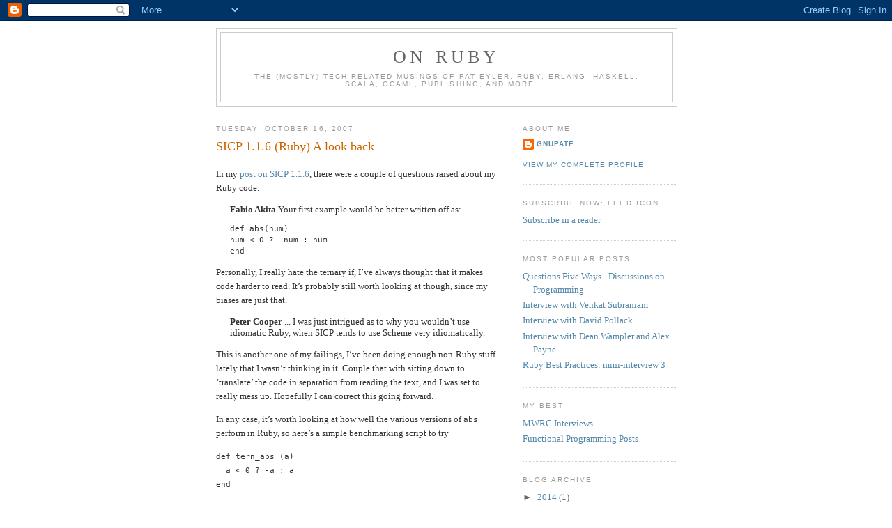

--- FILE ---
content_type: text/html; charset=UTF-8
request_url: https://on-ruby.blogspot.com/2007/10/sicp-116-ruby-look-back.html?showComment=1192698360000
body_size: 10536
content:
<!DOCTYPE html>
<html dir='ltr' xmlns='http://www.w3.org/1999/xhtml' xmlns:b='http://www.google.com/2005/gml/b' xmlns:data='http://www.google.com/2005/gml/data' xmlns:expr='http://www.google.com/2005/gml/expr'>
<head>
<link href='https://www.blogger.com/static/v1/widgets/2944754296-widget_css_bundle.css' rel='stylesheet' type='text/css'/>
<meta content='text/html; charset=UTF-8' http-equiv='Content-Type'/>
<meta content='blogger' name='generator'/>
<link href='https://on-ruby.blogspot.com/favicon.ico' rel='icon' type='image/x-icon'/>
<link href='http://on-ruby.blogspot.com/2007/10/sicp-116-ruby-look-back.html' rel='canonical'/>
<link rel="alternate" type="application/atom+xml" title="On Ruby - Atom" href="https://on-ruby.blogspot.com/feeds/posts/default" />
<link rel="alternate" type="application/rss+xml" title="On Ruby - RSS" href="https://on-ruby.blogspot.com/feeds/posts/default?alt=rss" />
<link rel="service.post" type="application/atom+xml" title="On Ruby - Atom" href="https://www.blogger.com/feeds/24599054/posts/default" />

<link rel="alternate" type="application/atom+xml" title="On Ruby - Atom" href="https://on-ruby.blogspot.com/feeds/1858010954873006755/comments/default" />
<!--Can't find substitution for tag [blog.ieCssRetrofitLinks]-->
<meta content='http://on-ruby.blogspot.com/2007/10/sicp-116-ruby-look-back.html' property='og:url'/>
<meta content='SICP 1.1.6 (Ruby) A look back' property='og:title'/>
<meta content='In my post on SICP 1.1.6 , there were a couple of questions raised about my Ruby code.     Fabio Akita  Your first example would be better w...' property='og:description'/>
<title>On Ruby: SICP 1.1.6 (Ruby) A look back</title>
<style id='page-skin-1' type='text/css'><!--
/*
-----------------------------------------------
Blogger Template Style
Name:     Minima
Date:     26 Feb 2004
Updated by: Blogger Team
----------------------------------------------- */
/* Use this with templates/template-twocol.html */
body {
background:#ffffff;
margin:0;
color:#333333;
font:x-small Georgia Serif;
font-size/* */:/**/small;
font-size: /**/small;
text-align: center;
}
a:link {
color:#5588aa;
text-decoration:none;
}
a:visited {
color:#999999;
text-decoration:none;
}
a:hover {
color:#cc6600;
text-decoration:underline;
}
a img {
border-width:0;
}
/* Header
-----------------------------------------------
*/
#header-wrapper {
width:660px;
margin:0 auto 10px;
border:1px solid #cccccc;
}
#header-inner {
background-position: center;
margin-left: auto;
margin-right: auto;
}
#header {
margin: 5px;
border: 1px solid #cccccc;
text-align: center;
color:#666666;
}
#header h1 {
margin:5px 5px 0;
padding:15px 20px .25em;
line-height:1.2em;
text-transform:uppercase;
letter-spacing:.2em;
font: normal normal 200% Georgia, Serif;
}
#header a {
color:#666666;
text-decoration:none;
}
#header a:hover {
color:#666666;
}
#header .description {
margin:0 5px 5px;
padding:0 20px 15px;
max-width:700px;
text-transform:uppercase;
letter-spacing:.2em;
line-height: 1.4em;
font: normal normal 78% 'Trebuchet MS', Trebuchet, Arial, Verdana, Sans-serif;
color: #999999;
}
#header img {
margin-left: auto;
margin-right: auto;
}
/* Outer-Wrapper
----------------------------------------------- */
#outer-wrapper {
width: 660px;
margin:0 auto;
padding:10px;
text-align:left;
font: normal normal 100% Georgia, Serif;
}
#main-wrapper {
width: 410px;
float: left;
word-wrap: break-word; /* fix for long text breaking sidebar float in IE */
overflow: hidden;     /* fix for long non-text content breaking IE sidebar float */
}
#sidebar-wrapper {
width: 220px;
float: right;
word-wrap: break-word; /* fix for long text breaking sidebar float in IE */
overflow: hidden;      /* fix for long non-text content breaking IE sidebar float */
}
/* Headings
----------------------------------------------- */
h2 {
margin:1.5em 0 .75em;
font:normal normal 78% 'Trebuchet MS',Trebuchet,Arial,Verdana,Sans-serif;
line-height: 1.4em;
text-transform:uppercase;
letter-spacing:.2em;
color:#999999;
}
/* Posts
-----------------------------------------------
*/
h2.date-header {
margin:1.5em 0 .5em;
}
.post {
margin:.5em 0 1.5em;
border-bottom:1px dotted #cccccc;
padding-bottom:1.5em;
}
.post h3 {
margin:.25em 0 0;
padding:0 0 4px;
font-size:140%;
font-weight:normal;
line-height:1.4em;
color:#cc6600;
}
.post h3 a, .post h3 a:visited, .post h3 strong {
display:block;
text-decoration:none;
color:#cc6600;
font-weight:normal;
}
.post h3 strong, .post h3 a:hover {
color:#333333;
}
.post-body {
margin:0 0 .75em;
line-height:1.6em;
}
.post-body blockquote {
line-height:1.3em;
}
.post-footer {
margin: .75em 0;
color:#999999;
text-transform:uppercase;
letter-spacing:.1em;
font: normal normal 78% 'Trebuchet MS', Trebuchet, Arial, Verdana, Sans-serif;
line-height: 1.4em;
}
.comment-link {
margin-left:.6em;
}
.post img, table.tr-caption-container {
padding:4px;
border:1px solid #cccccc;
}
.tr-caption-container img {
border: none;
padding: 0;
}
.post blockquote {
margin:1em 20px;
}
.post blockquote p {
margin:.75em 0;
}
/* Comments
----------------------------------------------- */
#comments h4 {
margin:1em 0;
font-weight: bold;
line-height: 1.4em;
text-transform:uppercase;
letter-spacing:.2em;
color: #999999;
}
#comments-block {
margin:1em 0 1.5em;
line-height:1.6em;
}
#comments-block .comment-author {
margin:.5em 0;
}
#comments-block .comment-body {
margin:.25em 0 0;
}
#comments-block .comment-footer {
margin:-.25em 0 2em;
line-height: 1.4em;
text-transform:uppercase;
letter-spacing:.1em;
}
#comments-block .comment-body p {
margin:0 0 .75em;
}
.deleted-comment {
font-style:italic;
color:gray;
}
#blog-pager-newer-link {
float: left;
}
#blog-pager-older-link {
float: right;
}
#blog-pager {
text-align: center;
}
.feed-links {
clear: both;
line-height: 2.5em;
}
/* Sidebar Content
----------------------------------------------- */
.sidebar {
color: #666666;
line-height: 1.5em;
}
.sidebar ul {
list-style:none;
margin:0 0 0;
padding:0 0 0;
}
.sidebar li {
margin:0;
padding-top:0;
padding-right:0;
padding-bottom:.25em;
padding-left:15px;
text-indent:-15px;
line-height:1.5em;
}
.sidebar .widget, .main .widget {
border-bottom:1px dotted #cccccc;
margin:0 0 1.5em;
padding:0 0 1.5em;
}
.main .Blog {
border-bottom-width: 0;
}
/* Profile
----------------------------------------------- */
.profile-img {
float: left;
margin-top: 0;
margin-right: 5px;
margin-bottom: 5px;
margin-left: 0;
padding: 4px;
border: 1px solid #cccccc;
}
.profile-data {
margin:0;
text-transform:uppercase;
letter-spacing:.1em;
font: normal normal 78% 'Trebuchet MS', Trebuchet, Arial, Verdana, Sans-serif;
color: #999999;
font-weight: bold;
line-height: 1.6em;
}
.profile-datablock {
margin:.5em 0 .5em;
}
.profile-textblock {
margin: 0.5em 0;
line-height: 1.6em;
}
.profile-link {
font: normal normal 78% 'Trebuchet MS', Trebuchet, Arial, Verdana, Sans-serif;
text-transform: uppercase;
letter-spacing: .1em;
}
/* Footer
----------------------------------------------- */
#footer {
width:660px;
clear:both;
margin:0 auto;
padding-top:15px;
line-height: 1.6em;
text-transform:uppercase;
letter-spacing:.1em;
text-align: center;
}

--></style>
<meta content='sE3x7/u50wfZl9lz3ErWWwkBQRta/IDQLqNpXSSjt6g=' name='verify-v1'/>
<link href='https://www.blogger.com/dyn-css/authorization.css?targetBlogID=24599054&amp;zx=6cf8f030-a791-4e3f-beb1-ecd166b97e0f' media='none' onload='if(media!=&#39;all&#39;)media=&#39;all&#39;' rel='stylesheet'/><noscript><link href='https://www.blogger.com/dyn-css/authorization.css?targetBlogID=24599054&amp;zx=6cf8f030-a791-4e3f-beb1-ecd166b97e0f' rel='stylesheet'/></noscript>
<meta name='google-adsense-platform-account' content='ca-host-pub-1556223355139109'/>
<meta name='google-adsense-platform-domain' content='blogspot.com'/>

</head>
<body>
<div class='navbar section' id='navbar'><div class='widget Navbar' data-version='1' id='Navbar1'><script type="text/javascript">
    function setAttributeOnload(object, attribute, val) {
      if(window.addEventListener) {
        window.addEventListener('load',
          function(){ object[attribute] = val; }, false);
      } else {
        window.attachEvent('onload', function(){ object[attribute] = val; });
      }
    }
  </script>
<div id="navbar-iframe-container"></div>
<script type="text/javascript" src="https://apis.google.com/js/platform.js"></script>
<script type="text/javascript">
      gapi.load("gapi.iframes:gapi.iframes.style.bubble", function() {
        if (gapi.iframes && gapi.iframes.getContext) {
          gapi.iframes.getContext().openChild({
              url: 'https://www.blogger.com/navbar/24599054?po\x3d1858010954873006755\x26origin\x3dhttps://on-ruby.blogspot.com',
              where: document.getElementById("navbar-iframe-container"),
              id: "navbar-iframe"
          });
        }
      });
    </script><script type="text/javascript">
(function() {
var script = document.createElement('script');
script.type = 'text/javascript';
script.src = '//pagead2.googlesyndication.com/pagead/js/google_top_exp.js';
var head = document.getElementsByTagName('head')[0];
if (head) {
head.appendChild(script);
}})();
</script>
</div></div>
<div id='outer-wrapper'><div id='wrap2'>
<!-- skip links for text browsers -->
<span id='skiplinks' style='display:none;'>
<a href='#main'>skip to main </a> |
      <a href='#sidebar'>skip to sidebar</a>
</span>
<div id='header-wrapper'>
<div class='header section' id='header'><div class='widget Header' data-version='1' id='Header1'>
<div id='header-inner'>
<div class='titlewrapper'>
<h1 class='title'>
<a href='https://on-ruby.blogspot.com/'>
On Ruby
</a>
</h1>
</div>
<div class='descriptionwrapper'>
<p class='description'><span>The (mostly) tech related musings of Pat Eyler.  Ruby, Erlang, Haskell, Scala, Ocaml, Publishing, and more ...</span></p>
</div>
</div>
</div></div>
</div>
<div id='content-wrapper'>
<div id='crosscol-wrapper' style='text-align:center'>
<div class='crosscol no-items section' id='crosscol'></div>
</div>
<div id='main-wrapper'>
<div class='main section' id='main'><div class='widget Blog' data-version='1' id='Blog1'>
<div class='blog-posts hfeed'>

          <div class="date-outer">
        
<h2 class='date-header'><span>Tuesday, October 16, 2007</span></h2>

          <div class="date-posts">
        
<div class='post-outer'>
<div class='post hentry'>
<a name='1858010954873006755'></a>
<h3 class='post-title entry-title'>
<a href='https://on-ruby.blogspot.com/2007/10/sicp-116-ruby-look-back.html'>SICP 1.1.6 (Ruby) A look back</a>
</h3>
<div class='post-header-line-1'></div>
<div class='post-body entry-content'>
<p>In my <a href="http://on-ruby.blogspot.com/2007/10/reading-sicp-116.html">post on <span class="caps">SICP 1.1.6</span></a>, there were a couple of questions raised about my Ruby code.</p>

<blockquote>
 <p><strong>Fabio Akita</strong> Your first example would be better written off as:</p>
<pre><code>def abs(num)
num &lt; 0 ? -num : num
end</code></pre>
</blockquote>

<p>Personally, I really hate the ternary if, I&#8217;ve always thought that it makes code harder to read.  It&#8217;s probably still worth looking at though, since my biases are just that.</p>

<blockquote>
 <p><strong>Peter Cooper</strong>  ... I was just intrigued as to why you wouldn&#8217;t use idiomatic Ruby, when <span class="caps">SICP</span> tends to use Scheme very idiomatically.</p>
</blockquote>

<p>This is another one of my failings, I&#8217;ve been doing enough non-Ruby stuff lately that I wasn&#8217;t thinking in it.  Couple that with sitting down to &#8216;translate&#8217; the code in separation from reading the text, and I was set to really mess up.  Hopefully I can correct this going forward.</p>

<p>In any case, it&#8217;s worth looking at how well the various versions of <tt>abs</tt> perform in Ruby, so here&#8217;s a simple benchmarking script to try </p>

<pre><code>def tern_abs (a)
  a &lt; 0 ? -a : a
end

def explicit_abs (a)
  if a &lt; 0
    a = -a
  end
  a
end

def implied_abs (a)
  if a &lt; 0
    -a
  else
    a
  end
end

require 'benchmark'

n = 1_000_000

Benchmark.bm(15) do |x|
  x.report("ternary:")  { n.times do ;tern_abs(-5);tern_abs(5); end }
  x.report("explicit:") { n.times do ;explicit_abs(-5);explicit_abs(5); end }
  x.report("implied:")  { n.times do ;implied_abs(-5);implied_abs(5); end }
  x.report("system:")   { n.times do ;-5.abs;5.abs; end }
end</code></pre>

<p>And here are the results of running it:</p>

<pre><code>ruby benchmarking_abs.rb 
                     user     system      total        real
ternary:         0.550000   0.000000   0.550000 (  0.558707)
explicit:        0.330000   0.000000   0.330000 (  0.324859)
implied:         0.320000   0.000000   0.320000 (  0.322541)
system:          0.240000   0.000000   0.240000 (  0.241916)
</code></pre>

<p>It turns out that (at least in this case) the ternary form is the least performant.  It&#8217;s probably no surprise that the built in version is the fastest.  From now on, I&#8217;ll stick to using the built in <tt>abs</tt>.</p>

<p>Just for grins, here&#8217;s the result of the benchmark when I run it on JRuby:</p>

<pre><code>$ jruby -v
ruby 1.8.5 (2007-08-23 rev 4201) [i386-jruby1.0.1]
$ jruby benchmarking_abs.rb
                    user     system      total        real
ternary:         1.768000   0.000000   1.768000 (  1.767000)
explicit:        1.734000   0.000000   1.734000 (  1.734000)
implied:         1.729000   0.000000   1.729000 (  1.730000)
system:          0.716000   0.000000   0.716000 (  0.716000)
</code></pre>

<p>It looks like the system is an even better deal compared to the &#8216;roll your own&#8217; versions, though there appears to be less of a difference between them.  (Any JRubyists out there care to venture a guess as to why that might be?)</p>
<div style='clear: both;'></div>
</div>
<div class='post-footer'>
<div class='post-footer-line post-footer-line-1'><span class='post-author vcard'>
Posted by
<span class='fn'>gnupate</span>
</span>
<span class='post-comment-link'>
</span>
<span class='post-icons'>
<span class='item-action'>
<a href='https://www.blogger.com/email-post/24599054/1858010954873006755' title='Email Post'>
<img alt="" class="icon-action" height="13" src="//www.blogger.com/img/icon18_email.gif" width="18">
</a>
</span>
<span class='item-control blog-admin pid-1529737238'>
<a href='https://www.blogger.com/post-edit.g?blogID=24599054&postID=1858010954873006755&from=pencil' title='Edit Post'>
<img alt='' class='icon-action' height='18' src='https://resources.blogblog.com/img/icon18_edit_allbkg.gif' width='18'/>
</a>
</span>
</span>
</div>
<div class='post-footer-line post-footer-line-2'><span class='post-labels'>
Labels:
<a href='https://on-ruby.blogspot.com/search/label/JRuby' rel='tag'>JRuby</a>,
<a href='https://on-ruby.blogspot.com/search/label/Ruby' rel='tag'>Ruby</a>,
<a href='https://on-ruby.blogspot.com/search/label/SICP' rel='tag'>SICP</a>
</span>
</div>
<div class='post-footer-line post-footer-line-3'></div>
</div>
</div>
<div class='comments' id='comments'>
<a name='comments'></a>
<h4>3 comments:</h4>
<div id='Blog1_comments-block-wrapper'>
<dl class='avatar-comment-indent' id='comments-block'>
<dt class='comment-author ' id='c3918140780585750564'>
<a name='c3918140780585750564'></a>
<div class="avatar-image-container avatar-stock"><span dir="ltr"><a href="https://www.blogger.com/profile/00221067948609775906" target="" rel="nofollow" onclick="" class="avatar-hovercard" id="av-3918140780585750564-00221067948609775906"><img src="//www.blogger.com/img/blogger_logo_round_35.png" width="35" height="35" alt="" title="Unknown">

</a></span></div>
<a href='https://www.blogger.com/profile/00221067948609775906' rel='nofollow'>Unknown</a>
said...
</dt>
<dd class='comment-body' id='Blog1_cmt-3918140780585750564'>
<p>
Ternary is more terse, but less readable. In actually implementing the method (not using the functionality inline), i'd always use the implicit form. If you're going to the trouble to define a method, it should be immediately clear. Saving a couple lines doesn't matter.<BR/><BR/>When writing the functionality inline as part of a larger method, I'd consider using the ternary expression, but still shy away from it. There's few places that have good reason to use it, if any.
</p>
</dd>
<dd class='comment-footer'>
<span class='comment-timestamp'>
<a href='https://on-ruby.blogspot.com/2007/10/sicp-116-ruby-look-back.html?showComment=1192605960000#c3918140780585750564' title='comment permalink'>
10/17/07, 12:26&#8239;AM
</a>
<span class='item-control blog-admin pid-280578524'>
<a class='comment-delete' href='https://www.blogger.com/comment/delete/24599054/3918140780585750564' title='Delete Comment'>
<img src='https://resources.blogblog.com/img/icon_delete13.gif'/>
</a>
</span>
</span>
</dd>
<dt class='comment-author ' id='c952481260380131306'>
<a name='c952481260380131306'></a>
<div class="avatar-image-container avatar-stock"><span dir="ltr"><a href="https://www.blogger.com/profile/08213057295472610013" target="" rel="nofollow" onclick="" class="avatar-hovercard" id="av-952481260380131306-08213057295472610013"><img src="//www.blogger.com/img/blogger_logo_round_35.png" width="35" height="35" alt="" title="Ryan Davis">

</a></span></div>
<a href='https://www.blogger.com/profile/08213057295472610013' rel='nofollow'>Ryan Davis</a>
said...
</dt>
<dd class='comment-body' id='Blog1_cmt-952481260380131306'>
<p>
I don't think you're using a big enough N. Switching to 10m shows (on my system):<BR/><BR/>ternary:        10.790000<BR/>explicit:       11.670000<BR/>implied:        10.940000<BR/>system:          3.740000<BR/><BR/>From an AST perspective, there is ZERO difference between ternary and implied. If there is any runtime difference, I don't see how.<BR/><BR/>I'm using:<BR/><BR/>ruby 1.8.6 (2007-07-14 patchlevel 5000) [i686-darwin8.10.1]
</p>
</dd>
<dd class='comment-footer'>
<span class='comment-timestamp'>
<a href='https://on-ruby.blogspot.com/2007/10/sicp-116-ruby-look-back.html?showComment=1192698360000#c952481260380131306' title='comment permalink'>
10/18/07, 2:06&#8239;AM
</a>
<span class='item-control blog-admin pid-1548470900'>
<a class='comment-delete' href='https://www.blogger.com/comment/delete/24599054/952481260380131306' title='Delete Comment'>
<img src='https://resources.blogblog.com/img/icon_delete13.gif'/>
</a>
</span>
</span>
</dd>
<dt class='comment-author ' id='c5479534790839241887'>
<a name='c5479534790839241887'></a>
<div class="avatar-image-container avatar-stock"><span dir="ltr"><img src="//resources.blogblog.com/img/blank.gif" width="35" height="35" alt="" title="Anonymous">

</span></div>
Anonymous
said...
</dt>
<dd class='comment-body' id='Blog1_cmt-5479534790839241887'>
<p>
On the standard Ruby that comes with Leopard, I get:<BR/><BR/>ternary:         2.340000<BR/>explicit:        2.470000<BR/>implied:         2.340000<BR/>system:          0.290000<BR/><BR/>(similar results on multiple runs). Ternary and implied run in the same time on each run. I'm happy about this as I was beginning to worry that ternary operations were somehow inefficient in Ruby :)<BR/><BR/>On JRuby 1.1b1 I get:<BR/><BR/>ternary:         0.839000<BR/>explicit:        0.840000<BR/>implied:         0.840000<BR/>system:          0.377000<BR/><BR/>which blows my mind, but even at 10m N I get almost identical results for ternary / explicit / implied. Interesting!
</p>
</dd>
<dd class='comment-footer'>
<span class='comment-timestamp'>
<a href='https://on-ruby.blogspot.com/2007/10/sicp-116-ruby-look-back.html?showComment=1195047900000#c5479534790839241887' title='comment permalink'>
11/14/07, 6:45&#8239;AM
</a>
<span class='item-control blog-admin pid-312552688'>
<a class='comment-delete' href='https://www.blogger.com/comment/delete/24599054/5479534790839241887' title='Delete Comment'>
<img src='https://resources.blogblog.com/img/icon_delete13.gif'/>
</a>
</span>
</span>
</dd>
</dl>
</div>
<p class='comment-footer'>
<a href='https://www.blogger.com/comment/fullpage/post/24599054/1858010954873006755' onclick=''>Post a Comment</a>
</p>
</div>
</div>

        </div></div>
      
</div>
<div class='blog-pager' id='blog-pager'>
<span id='blog-pager-newer-link'>
<a class='blog-pager-newer-link' href='https://on-ruby.blogspot.com/2007/10/sicp-116-ruby-look-back-at-look-back.html' id='Blog1_blog-pager-newer-link' title='Newer Post'>Newer Post</a>
</span>
<span id='blog-pager-older-link'>
<a class='blog-pager-older-link' href='https://on-ruby.blogspot.com/2007/10/sicp-117-factor.html' id='Blog1_blog-pager-older-link' title='Older Post'>Older Post</a>
</span>
<a class='home-link' href='https://on-ruby.blogspot.com/'>Home</a>
</div>
<div class='clear'></div>
<div class='post-feeds'>
<div class='feed-links'>
Subscribe to:
<a class='feed-link' href='https://on-ruby.blogspot.com/feeds/1858010954873006755/comments/default' target='_blank' type='application/atom+xml'>Post Comments (Atom)</a>
</div>
</div>
</div></div>
</div>
<div id='sidebar-wrapper'>
<div class='sidebar section' id='sidebar'><div class='widget Profile' data-version='1' id='Profile1'>
<h2>About Me</h2>
<div class='widget-content'>
<dl class='profile-datablock'>
<dt class='profile-data'>
<a class='profile-name-link g-profile' href='https://www.blogger.com/profile/10492341480170667775' rel='author' style='background-image: url(//www.blogger.com/img/logo-16.png);'>
gnupate
</a>
</dt>
</dl>
<a class='profile-link' href='https://www.blogger.com/profile/10492341480170667775' rel='author'>View my complete profile</a>
<div class='clear'></div>
</div>
</div><div class='widget HTML' data-version='1' id='HTML4'>
<h2 class='title'>Subscribe Now: Feed Icon</h2>
<div class='widget-content'>
<a href="http://feeds2.feedburner.com/on-ruby" rel="alternate" title="Subscribe to my feed" type="application/rss+xml"><img alt="" style="border:0" src="https://lh3.googleusercontent.com/blogger_img_proxy/AEn0k_sRBF-hnChGuzCu64halUNV1nVIT69XvWQiXxKMSUJMVuEkaSjCcWlgeyzRI5eOwp6mK9By-oXinnv3IlQ4iN0octGN3seSON34SH5cVeFb6Ei_7ruyQyOuhxFdKg=s0-d"></a><a href="http://feeds2.feedburner.com/on-ruby" rel="alternate" title="Subscribe to my feed" type="application/rss+xml">Subscribe in a reader</a>
</div>
<div class='clear'></div>
</div><div class='widget LinkList' data-version='1' id='LinkList2'>
<h2>Most Popular Posts</h2>
<div class='widget-content'>
<ul>
<li><a href='http://on-ruby.blogspot.com/2009/05/questions-five-ways-overview.html'>Questions Five Ways - Discussions on Programming</a></li>
<li><a href='http://2009/03/author-interview-venkat-subramaniam.html'>Interview with Venkat Subraniam</a></li>
<li><a href='http://2009/03/beginning-scala-author-interview-with.html'>Interview with David Pollack</a></li>
<li><a href='http://2009/03/dean-wampler-and-alex-payne-author.html'>Interview with Dean Wampler and Alex Payne</a></li>
<li><a href='http://2009/04/ruby-best-practices-mini-interview-3.html'>Ruby Best Practices:  mini-interview 3</a></li>
</ul>
<div class='clear'></div>
</div>
</div><div class='widget LinkList' data-version='1' id='LinkList1'>
<h2>My Best</h2>
<div class='widget-content'>
<ul>
<li><a href='http://on-ruby.blogspot.com/2009/05/mwrc-interview-collection.html'>MWRC Interviews</a></li>
<li><a href='http://on-ruby.blogspot.com/2009/03/my-best-functional-programming-posts.html'>Functional Programming Posts</a></li>
</ul>
<div class='clear'></div>
</div>
</div><div class='widget BlogArchive' data-version='1' id='BlogArchive1'>
<h2>Blog Archive</h2>
<div class='widget-content'>
<div id='ArchiveList'>
<div id='BlogArchive1_ArchiveList'>
<ul class='hierarchy'>
<li class='archivedate collapsed'>
<a class='toggle' href='javascript:void(0)'>
<span class='zippy'>

        &#9658;&#160;
      
</span>
</a>
<a class='post-count-link' href='https://on-ruby.blogspot.com/2014/'>
2014
</a>
<span class='post-count' dir='ltr'>(1)</span>
<ul class='hierarchy'>
<li class='archivedate collapsed'>
<a class='toggle' href='javascript:void(0)'>
<span class='zippy'>

        &#9658;&#160;
      
</span>
</a>
<a class='post-count-link' href='https://on-ruby.blogspot.com/2014/01/'>
January
</a>
<span class='post-count' dir='ltr'>(1)</span>
</li>
</ul>
</li>
</ul>
<ul class='hierarchy'>
<li class='archivedate collapsed'>
<a class='toggle' href='javascript:void(0)'>
<span class='zippy'>

        &#9658;&#160;
      
</span>
</a>
<a class='post-count-link' href='https://on-ruby.blogspot.com/2013/'>
2013
</a>
<span class='post-count' dir='ltr'>(2)</span>
<ul class='hierarchy'>
<li class='archivedate collapsed'>
<a class='toggle' href='javascript:void(0)'>
<span class='zippy'>

        &#9658;&#160;
      
</span>
</a>
<a class='post-count-link' href='https://on-ruby.blogspot.com/2013/05/'>
May
</a>
<span class='post-count' dir='ltr'>(2)</span>
</li>
</ul>
</li>
</ul>
<ul class='hierarchy'>
<li class='archivedate collapsed'>
<a class='toggle' href='javascript:void(0)'>
<span class='zippy'>

        &#9658;&#160;
      
</span>
</a>
<a class='post-count-link' href='https://on-ruby.blogspot.com/2012/'>
2012
</a>
<span class='post-count' dir='ltr'>(4)</span>
<ul class='hierarchy'>
<li class='archivedate collapsed'>
<a class='toggle' href='javascript:void(0)'>
<span class='zippy'>

        &#9658;&#160;
      
</span>
</a>
<a class='post-count-link' href='https://on-ruby.blogspot.com/2012/11/'>
November
</a>
<span class='post-count' dir='ltr'>(1)</span>
</li>
</ul>
<ul class='hierarchy'>
<li class='archivedate collapsed'>
<a class='toggle' href='javascript:void(0)'>
<span class='zippy'>

        &#9658;&#160;
      
</span>
</a>
<a class='post-count-link' href='https://on-ruby.blogspot.com/2012/06/'>
June
</a>
<span class='post-count' dir='ltr'>(2)</span>
</li>
</ul>
<ul class='hierarchy'>
<li class='archivedate collapsed'>
<a class='toggle' href='javascript:void(0)'>
<span class='zippy'>

        &#9658;&#160;
      
</span>
</a>
<a class='post-count-link' href='https://on-ruby.blogspot.com/2012/02/'>
February
</a>
<span class='post-count' dir='ltr'>(1)</span>
</li>
</ul>
</li>
</ul>
<ul class='hierarchy'>
<li class='archivedate collapsed'>
<a class='toggle' href='javascript:void(0)'>
<span class='zippy'>

        &#9658;&#160;
      
</span>
</a>
<a class='post-count-link' href='https://on-ruby.blogspot.com/2011/'>
2011
</a>
<span class='post-count' dir='ltr'>(5)</span>
<ul class='hierarchy'>
<li class='archivedate collapsed'>
<a class='toggle' href='javascript:void(0)'>
<span class='zippy'>

        &#9658;&#160;
      
</span>
</a>
<a class='post-count-link' href='https://on-ruby.blogspot.com/2011/04/'>
April
</a>
<span class='post-count' dir='ltr'>(1)</span>
</li>
</ul>
<ul class='hierarchy'>
<li class='archivedate collapsed'>
<a class='toggle' href='javascript:void(0)'>
<span class='zippy'>

        &#9658;&#160;
      
</span>
</a>
<a class='post-count-link' href='https://on-ruby.blogspot.com/2011/03/'>
March
</a>
<span class='post-count' dir='ltr'>(4)</span>
</li>
</ul>
</li>
</ul>
<ul class='hierarchy'>
<li class='archivedate collapsed'>
<a class='toggle' href='javascript:void(0)'>
<span class='zippy'>

        &#9658;&#160;
      
</span>
</a>
<a class='post-count-link' href='https://on-ruby.blogspot.com/2010/'>
2010
</a>
<span class='post-count' dir='ltr'>(9)</span>
<ul class='hierarchy'>
<li class='archivedate collapsed'>
<a class='toggle' href='javascript:void(0)'>
<span class='zippy'>

        &#9658;&#160;
      
</span>
</a>
<a class='post-count-link' href='https://on-ruby.blogspot.com/2010/09/'>
September
</a>
<span class='post-count' dir='ltr'>(1)</span>
</li>
</ul>
<ul class='hierarchy'>
<li class='archivedate collapsed'>
<a class='toggle' href='javascript:void(0)'>
<span class='zippy'>

        &#9658;&#160;
      
</span>
</a>
<a class='post-count-link' href='https://on-ruby.blogspot.com/2010/08/'>
August
</a>
<span class='post-count' dir='ltr'>(4)</span>
</li>
</ul>
<ul class='hierarchy'>
<li class='archivedate collapsed'>
<a class='toggle' href='javascript:void(0)'>
<span class='zippy'>

        &#9658;&#160;
      
</span>
</a>
<a class='post-count-link' href='https://on-ruby.blogspot.com/2010/07/'>
July
</a>
<span class='post-count' dir='ltr'>(4)</span>
</li>
</ul>
</li>
</ul>
<ul class='hierarchy'>
<li class='archivedate collapsed'>
<a class='toggle' href='javascript:void(0)'>
<span class='zippy'>

        &#9658;&#160;
      
</span>
</a>
<a class='post-count-link' href='https://on-ruby.blogspot.com/2009/'>
2009
</a>
<span class='post-count' dir='ltr'>(69)</span>
<ul class='hierarchy'>
<li class='archivedate collapsed'>
<a class='toggle' href='javascript:void(0)'>
<span class='zippy'>

        &#9658;&#160;
      
</span>
</a>
<a class='post-count-link' href='https://on-ruby.blogspot.com/2009/10/'>
October
</a>
<span class='post-count' dir='ltr'>(4)</span>
</li>
</ul>
<ul class='hierarchy'>
<li class='archivedate collapsed'>
<a class='toggle' href='javascript:void(0)'>
<span class='zippy'>

        &#9658;&#160;
      
</span>
</a>
<a class='post-count-link' href='https://on-ruby.blogspot.com/2009/07/'>
July
</a>
<span class='post-count' dir='ltr'>(1)</span>
</li>
</ul>
<ul class='hierarchy'>
<li class='archivedate collapsed'>
<a class='toggle' href='javascript:void(0)'>
<span class='zippy'>

        &#9658;&#160;
      
</span>
</a>
<a class='post-count-link' href='https://on-ruby.blogspot.com/2009/06/'>
June
</a>
<span class='post-count' dir='ltr'>(9)</span>
</li>
</ul>
<ul class='hierarchy'>
<li class='archivedate collapsed'>
<a class='toggle' href='javascript:void(0)'>
<span class='zippy'>

        &#9658;&#160;
      
</span>
</a>
<a class='post-count-link' href='https://on-ruby.blogspot.com/2009/05/'>
May
</a>
<span class='post-count' dir='ltr'>(18)</span>
</li>
</ul>
<ul class='hierarchy'>
<li class='archivedate collapsed'>
<a class='toggle' href='javascript:void(0)'>
<span class='zippy'>

        &#9658;&#160;
      
</span>
</a>
<a class='post-count-link' href='https://on-ruby.blogspot.com/2009/04/'>
April
</a>
<span class='post-count' dir='ltr'>(4)</span>
</li>
</ul>
<ul class='hierarchy'>
<li class='archivedate collapsed'>
<a class='toggle' href='javascript:void(0)'>
<span class='zippy'>

        &#9658;&#160;
      
</span>
</a>
<a class='post-count-link' href='https://on-ruby.blogspot.com/2009/03/'>
March
</a>
<span class='post-count' dir='ltr'>(10)</span>
</li>
</ul>
<ul class='hierarchy'>
<li class='archivedate collapsed'>
<a class='toggle' href='javascript:void(0)'>
<span class='zippy'>

        &#9658;&#160;
      
</span>
</a>
<a class='post-count-link' href='https://on-ruby.blogspot.com/2009/02/'>
February
</a>
<span class='post-count' dir='ltr'>(13)</span>
</li>
</ul>
<ul class='hierarchy'>
<li class='archivedate collapsed'>
<a class='toggle' href='javascript:void(0)'>
<span class='zippy'>

        &#9658;&#160;
      
</span>
</a>
<a class='post-count-link' href='https://on-ruby.blogspot.com/2009/01/'>
January
</a>
<span class='post-count' dir='ltr'>(10)</span>
</li>
</ul>
</li>
</ul>
<ul class='hierarchy'>
<li class='archivedate collapsed'>
<a class='toggle' href='javascript:void(0)'>
<span class='zippy'>

        &#9658;&#160;
      
</span>
</a>
<a class='post-count-link' href='https://on-ruby.blogspot.com/2008/'>
2008
</a>
<span class='post-count' dir='ltr'>(76)</span>
<ul class='hierarchy'>
<li class='archivedate collapsed'>
<a class='toggle' href='javascript:void(0)'>
<span class='zippy'>

        &#9658;&#160;
      
</span>
</a>
<a class='post-count-link' href='https://on-ruby.blogspot.com/2008/12/'>
December
</a>
<span class='post-count' dir='ltr'>(14)</span>
</li>
</ul>
<ul class='hierarchy'>
<li class='archivedate collapsed'>
<a class='toggle' href='javascript:void(0)'>
<span class='zippy'>

        &#9658;&#160;
      
</span>
</a>
<a class='post-count-link' href='https://on-ruby.blogspot.com/2008/11/'>
November
</a>
<span class='post-count' dir='ltr'>(9)</span>
</li>
</ul>
<ul class='hierarchy'>
<li class='archivedate collapsed'>
<a class='toggle' href='javascript:void(0)'>
<span class='zippy'>

        &#9658;&#160;
      
</span>
</a>
<a class='post-count-link' href='https://on-ruby.blogspot.com/2008/09/'>
September
</a>
<span class='post-count' dir='ltr'>(4)</span>
</li>
</ul>
<ul class='hierarchy'>
<li class='archivedate collapsed'>
<a class='toggle' href='javascript:void(0)'>
<span class='zippy'>

        &#9658;&#160;
      
</span>
</a>
<a class='post-count-link' href='https://on-ruby.blogspot.com/2008/06/'>
June
</a>
<span class='post-count' dir='ltr'>(3)</span>
</li>
</ul>
<ul class='hierarchy'>
<li class='archivedate collapsed'>
<a class='toggle' href='javascript:void(0)'>
<span class='zippy'>

        &#9658;&#160;
      
</span>
</a>
<a class='post-count-link' href='https://on-ruby.blogspot.com/2008/04/'>
April
</a>
<span class='post-count' dir='ltr'>(5)</span>
</li>
</ul>
<ul class='hierarchy'>
<li class='archivedate collapsed'>
<a class='toggle' href='javascript:void(0)'>
<span class='zippy'>

        &#9658;&#160;
      
</span>
</a>
<a class='post-count-link' href='https://on-ruby.blogspot.com/2008/03/'>
March
</a>
<span class='post-count' dir='ltr'>(5)</span>
</li>
</ul>
<ul class='hierarchy'>
<li class='archivedate collapsed'>
<a class='toggle' href='javascript:void(0)'>
<span class='zippy'>

        &#9658;&#160;
      
</span>
</a>
<a class='post-count-link' href='https://on-ruby.blogspot.com/2008/02/'>
February
</a>
<span class='post-count' dir='ltr'>(12)</span>
</li>
</ul>
<ul class='hierarchy'>
<li class='archivedate collapsed'>
<a class='toggle' href='javascript:void(0)'>
<span class='zippy'>

        &#9658;&#160;
      
</span>
</a>
<a class='post-count-link' href='https://on-ruby.blogspot.com/2008/01/'>
January
</a>
<span class='post-count' dir='ltr'>(24)</span>
</li>
</ul>
</li>
</ul>
<ul class='hierarchy'>
<li class='archivedate expanded'>
<a class='toggle' href='javascript:void(0)'>
<span class='zippy toggle-open'>

        &#9660;&#160;
      
</span>
</a>
<a class='post-count-link' href='https://on-ruby.blogspot.com/2007/'>
2007
</a>
<span class='post-count' dir='ltr'>(108)</span>
<ul class='hierarchy'>
<li class='archivedate collapsed'>
<a class='toggle' href='javascript:void(0)'>
<span class='zippy'>

        &#9658;&#160;
      
</span>
</a>
<a class='post-count-link' href='https://on-ruby.blogspot.com/2007/12/'>
December
</a>
<span class='post-count' dir='ltr'>(13)</span>
</li>
</ul>
<ul class='hierarchy'>
<li class='archivedate collapsed'>
<a class='toggle' href='javascript:void(0)'>
<span class='zippy'>

        &#9658;&#160;
      
</span>
</a>
<a class='post-count-link' href='https://on-ruby.blogspot.com/2007/11/'>
November
</a>
<span class='post-count' dir='ltr'>(5)</span>
</li>
</ul>
<ul class='hierarchy'>
<li class='archivedate expanded'>
<a class='toggle' href='javascript:void(0)'>
<span class='zippy toggle-open'>

        &#9660;&#160;
      
</span>
</a>
<a class='post-count-link' href='https://on-ruby.blogspot.com/2007/10/'>
October
</a>
<span class='post-count' dir='ltr'>(9)</span>
<ul class='posts'>
<li><a href='https://on-ruby.blogspot.com/2007/10/mountainwest-rubyconf-2008-call-for.html'>MountainWest RubyConf 2008:  Call for Presenters</a></li>
<li><a href='https://on-ruby.blogspot.com/2007/10/sicp-116-ruby-look-back-at-look-back.html'>SICP 1.1.6 (Ruby) A look back at a look back</a></li>
<li><a href='https://on-ruby.blogspot.com/2007/10/sicp-116-ruby-look-back.html'>SICP 1.1.6 (Ruby) A look back</a></li>
<li><a href='https://on-ruby.blogspot.com/2007/10/sicp-117-factor.html'>SICP 1.1.7 (Factor)</a></li>
<li><a href='https://on-ruby.blogspot.com/2007/10/author-interview-assaf-arkin-and-jeremy.html'>Author Interview:  Assaf Arkin and Jeremy McAnally</a></li>
<li><a href='https://on-ruby.blogspot.com/2007/10/reading-sicp-116.html'>Reading SICP 1.1.6</a></li>
<li><a href='https://on-ruby.blogspot.com/2007/10/author-interview-ola-bini.html'>Author Interview:  Ola Bini</a></li>
<li><a href='https://on-ruby.blogspot.com/2007/10/reading-sicp-in-factor-section-114.html'>Reading SICP in Factor: Section 1.1.4</a></li>
<li><a href='https://on-ruby.blogspot.com/2007/10/reading-sicp-in-ruby-114.html'>Reading SICP in Ruby: 1.1.4</a></li>
</ul>
</li>
</ul>
<ul class='hierarchy'>
<li class='archivedate collapsed'>
<a class='toggle' href='javascript:void(0)'>
<span class='zippy'>

        &#9658;&#160;
      
</span>
</a>
<a class='post-count-link' href='https://on-ruby.blogspot.com/2007/09/'>
September
</a>
<span class='post-count' dir='ltr'>(6)</span>
</li>
</ul>
<ul class='hierarchy'>
<li class='archivedate collapsed'>
<a class='toggle' href='javascript:void(0)'>
<span class='zippy'>

        &#9658;&#160;
      
</span>
</a>
<a class='post-count-link' href='https://on-ruby.blogspot.com/2007/08/'>
August
</a>
<span class='post-count' dir='ltr'>(2)</span>
</li>
</ul>
<ul class='hierarchy'>
<li class='archivedate collapsed'>
<a class='toggle' href='javascript:void(0)'>
<span class='zippy'>

        &#9658;&#160;
      
</span>
</a>
<a class='post-count-link' href='https://on-ruby.blogspot.com/2007/07/'>
July
</a>
<span class='post-count' dir='ltr'>(1)</span>
</li>
</ul>
<ul class='hierarchy'>
<li class='archivedate collapsed'>
<a class='toggle' href='javascript:void(0)'>
<span class='zippy'>

        &#9658;&#160;
      
</span>
</a>
<a class='post-count-link' href='https://on-ruby.blogspot.com/2007/06/'>
June
</a>
<span class='post-count' dir='ltr'>(3)</span>
</li>
</ul>
<ul class='hierarchy'>
<li class='archivedate collapsed'>
<a class='toggle' href='javascript:void(0)'>
<span class='zippy'>

        &#9658;&#160;
      
</span>
</a>
<a class='post-count-link' href='https://on-ruby.blogspot.com/2007/05/'>
May
</a>
<span class='post-count' dir='ltr'>(6)</span>
</li>
</ul>
<ul class='hierarchy'>
<li class='archivedate collapsed'>
<a class='toggle' href='javascript:void(0)'>
<span class='zippy'>

        &#9658;&#160;
      
</span>
</a>
<a class='post-count-link' href='https://on-ruby.blogspot.com/2007/04/'>
April
</a>
<span class='post-count' dir='ltr'>(10)</span>
</li>
</ul>
<ul class='hierarchy'>
<li class='archivedate collapsed'>
<a class='toggle' href='javascript:void(0)'>
<span class='zippy'>

        &#9658;&#160;
      
</span>
</a>
<a class='post-count-link' href='https://on-ruby.blogspot.com/2007/03/'>
March
</a>
<span class='post-count' dir='ltr'>(14)</span>
</li>
</ul>
<ul class='hierarchy'>
<li class='archivedate collapsed'>
<a class='toggle' href='javascript:void(0)'>
<span class='zippy'>

        &#9658;&#160;
      
</span>
</a>
<a class='post-count-link' href='https://on-ruby.blogspot.com/2007/02/'>
February
</a>
<span class='post-count' dir='ltr'>(13)</span>
</li>
</ul>
<ul class='hierarchy'>
<li class='archivedate collapsed'>
<a class='toggle' href='javascript:void(0)'>
<span class='zippy'>

        &#9658;&#160;
      
</span>
</a>
<a class='post-count-link' href='https://on-ruby.blogspot.com/2007/01/'>
January
</a>
<span class='post-count' dir='ltr'>(26)</span>
</li>
</ul>
</li>
</ul>
<ul class='hierarchy'>
<li class='archivedate collapsed'>
<a class='toggle' href='javascript:void(0)'>
<span class='zippy'>

        &#9658;&#160;
      
</span>
</a>
<a class='post-count-link' href='https://on-ruby.blogspot.com/2006/'>
2006
</a>
<span class='post-count' dir='ltr'>(187)</span>
<ul class='hierarchy'>
<li class='archivedate collapsed'>
<a class='toggle' href='javascript:void(0)'>
<span class='zippy'>

        &#9658;&#160;
      
</span>
</a>
<a class='post-count-link' href='https://on-ruby.blogspot.com/2006/12/'>
December
</a>
<span class='post-count' dir='ltr'>(19)</span>
</li>
</ul>
<ul class='hierarchy'>
<li class='archivedate collapsed'>
<a class='toggle' href='javascript:void(0)'>
<span class='zippy'>

        &#9658;&#160;
      
</span>
</a>
<a class='post-count-link' href='https://on-ruby.blogspot.com/2006/11/'>
November
</a>
<span class='post-count' dir='ltr'>(11)</span>
</li>
</ul>
<ul class='hierarchy'>
<li class='archivedate collapsed'>
<a class='toggle' href='javascript:void(0)'>
<span class='zippy'>

        &#9658;&#160;
      
</span>
</a>
<a class='post-count-link' href='https://on-ruby.blogspot.com/2006/10/'>
October
</a>
<span class='post-count' dir='ltr'>(24)</span>
</li>
</ul>
<ul class='hierarchy'>
<li class='archivedate collapsed'>
<a class='toggle' href='javascript:void(0)'>
<span class='zippy'>

        &#9658;&#160;
      
</span>
</a>
<a class='post-count-link' href='https://on-ruby.blogspot.com/2006/09/'>
September
</a>
<span class='post-count' dir='ltr'>(27)</span>
</li>
</ul>
<ul class='hierarchy'>
<li class='archivedate collapsed'>
<a class='toggle' href='javascript:void(0)'>
<span class='zippy'>

        &#9658;&#160;
      
</span>
</a>
<a class='post-count-link' href='https://on-ruby.blogspot.com/2006/08/'>
August
</a>
<span class='post-count' dir='ltr'>(22)</span>
</li>
</ul>
<ul class='hierarchy'>
<li class='archivedate collapsed'>
<a class='toggle' href='javascript:void(0)'>
<span class='zippy'>

        &#9658;&#160;
      
</span>
</a>
<a class='post-count-link' href='https://on-ruby.blogspot.com/2006/07/'>
July
</a>
<span class='post-count' dir='ltr'>(17)</span>
</li>
</ul>
<ul class='hierarchy'>
<li class='archivedate collapsed'>
<a class='toggle' href='javascript:void(0)'>
<span class='zippy'>

        &#9658;&#160;
      
</span>
</a>
<a class='post-count-link' href='https://on-ruby.blogspot.com/2006/06/'>
June
</a>
<span class='post-count' dir='ltr'>(24)</span>
</li>
</ul>
<ul class='hierarchy'>
<li class='archivedate collapsed'>
<a class='toggle' href='javascript:void(0)'>
<span class='zippy'>

        &#9658;&#160;
      
</span>
</a>
<a class='post-count-link' href='https://on-ruby.blogspot.com/2006/05/'>
May
</a>
<span class='post-count' dir='ltr'>(15)</span>
</li>
</ul>
<ul class='hierarchy'>
<li class='archivedate collapsed'>
<a class='toggle' href='javascript:void(0)'>
<span class='zippy'>

        &#9658;&#160;
      
</span>
</a>
<a class='post-count-link' href='https://on-ruby.blogspot.com/2006/04/'>
April
</a>
<span class='post-count' dir='ltr'>(19)</span>
</li>
</ul>
<ul class='hierarchy'>
<li class='archivedate collapsed'>
<a class='toggle' href='javascript:void(0)'>
<span class='zippy'>

        &#9658;&#160;
      
</span>
</a>
<a class='post-count-link' href='https://on-ruby.blogspot.com/2006/03/'>
March
</a>
<span class='post-count' dir='ltr'>(9)</span>
</li>
</ul>
</li>
</ul>
</div>
</div>
<div class='clear'></div>
</div>
</div><div class='widget LinkList' data-version='1' id='LinkList3'>
<h2>Links &amp; Blogs</h2>
<div class='widget-content'>
<ul>
<li><a href='http://www.ruby-lang.org/'>Ruby Lang -- the Official home of Ruby</a></li>
<li><a href='http://www.ruby-doc.org/'>Ruby Documentation</a></li>
<li><a href="//www.blogger.com/profile/09595185274104149633">Sean Carley</a></li>
<li><a href='http://www.rubyinside.com/'>Ruby Inside</a></li>
<li><a href='http://blog.zenspider.com/'>zenspider</a></li>
<li><a href='http://blog.segment7.net/'>Eric Hodel</a></li>
<li><a href='http://blog.grayproductions.net/'>James Gray</a></li>
<li><a href='http://www.chadfowler.com/'>Chad Fowler</a></li>
<li><a href='http://blog.talbott.ws/'>Nathaniel Talbot</a></li>
<li><a href='http://www.cornetdesign.com/'>Cory Foy</a></li>
<li><a href='http://dablog.rubypal.com/'>David A. Black</a></li>
</ul>
<div class='clear'></div>
</div>
</div></div>
</div>
<!-- spacer for skins that want sidebar and main to be the same height-->
<div class='clear'>&#160;</div>
</div>
<!-- end content-wrapper -->
<div id='footer-wrapper'>
<div class='footer section' id='footer'><div class='widget HTML' data-version='1' id='HTML1'>
<div class='widget-content'>
<!-- Start of StatCounter Code -->
<script language="javascript" type="text/javascript">
var sc_project=1592054; 
var sc_invisible=0; 
var sc_partition=14; 
var sc_security="481d603c"; 
</script>

<script language="javascript" src="//www.statcounter.com/counter/counter.js" type="text/javascript"></script><noscript><a href="http://www.statcounter.com/" target="_blank"><img border="0" alt="counter statistics" src="https://lh3.googleusercontent.com/blogger_img_proxy/AEn0k_vFFGt0hT1WAKMHKILzrn4iWPnuvX8nBIBXQvlR_2O04a-3PzP6hIsKrZNIs_SPr0qCF2JVctqjr_kwhKF9ecm8hQtyWMp_ta5jQyjOYcikrMgslzOg0ZzS6T-KZ_vbjY8jVlQfh1RpMlQW1sgzYPN2hpX93ZAVX-SNfMEH4ZfrDX4=s0-d"></a> </noscript>
<!-- End of StatCounter Code --><br/><a href="http://my.statcounter.com/project/standard/stats.php?project_id=1592054&amp;guest=1">Who else is reading this page?</a>
 
<script src="//www.google-analytics.com/urchin.js" type="text/javascript">
</script>
<script type="text/javascript">
_uacct = "UA-439135-1";
urchinTracker();
</script>

<script src="//embed.technorati.com/embed/8gvpvx3vg.js" type="text/javascript"></script>
</div>
<div class='clear'></div>
</div></div>
</div>
</div></div>
<!-- end outer-wrapper -->

<script type="text/javascript" src="https://www.blogger.com/static/v1/widgets/3845888474-widgets.js"></script>
<script type='text/javascript'>
window['__wavt'] = 'AOuZoY40o3YmLzuOBvt2MU-8ETiLVpqWxQ:1768822316263';_WidgetManager._Init('//www.blogger.com/rearrange?blogID\x3d24599054','//on-ruby.blogspot.com/2007/10/sicp-116-ruby-look-back.html','24599054');
_WidgetManager._SetDataContext([{'name': 'blog', 'data': {'blogId': '24599054', 'title': 'On Ruby', 'url': 'https://on-ruby.blogspot.com/2007/10/sicp-116-ruby-look-back.html', 'canonicalUrl': 'http://on-ruby.blogspot.com/2007/10/sicp-116-ruby-look-back.html', 'homepageUrl': 'https://on-ruby.blogspot.com/', 'searchUrl': 'https://on-ruby.blogspot.com/search', 'canonicalHomepageUrl': 'http://on-ruby.blogspot.com/', 'blogspotFaviconUrl': 'https://on-ruby.blogspot.com/favicon.ico', 'bloggerUrl': 'https://www.blogger.com', 'hasCustomDomain': false, 'httpsEnabled': true, 'enabledCommentProfileImages': true, 'gPlusViewType': 'FILTERED_POSTMOD', 'adultContent': false, 'analyticsAccountNumber': '', 'encoding': 'UTF-8', 'locale': 'en', 'localeUnderscoreDelimited': 'en', 'languageDirection': 'ltr', 'isPrivate': false, 'isMobile': false, 'isMobileRequest': false, 'mobileClass': '', 'isPrivateBlog': false, 'isDynamicViewsAvailable': true, 'feedLinks': '\x3clink rel\x3d\x22alternate\x22 type\x3d\x22application/atom+xml\x22 title\x3d\x22On Ruby - Atom\x22 href\x3d\x22https://on-ruby.blogspot.com/feeds/posts/default\x22 /\x3e\n\x3clink rel\x3d\x22alternate\x22 type\x3d\x22application/rss+xml\x22 title\x3d\x22On Ruby - RSS\x22 href\x3d\x22https://on-ruby.blogspot.com/feeds/posts/default?alt\x3drss\x22 /\x3e\n\x3clink rel\x3d\x22service.post\x22 type\x3d\x22application/atom+xml\x22 title\x3d\x22On Ruby - Atom\x22 href\x3d\x22https://www.blogger.com/feeds/24599054/posts/default\x22 /\x3e\n\n\x3clink rel\x3d\x22alternate\x22 type\x3d\x22application/atom+xml\x22 title\x3d\x22On Ruby - Atom\x22 href\x3d\x22https://on-ruby.blogspot.com/feeds/1858010954873006755/comments/default\x22 /\x3e\n', 'meTag': '', 'adsenseHostId': 'ca-host-pub-1556223355139109', 'adsenseHasAds': false, 'adsenseAutoAds': false, 'boqCommentIframeForm': true, 'loginRedirectParam': '', 'view': '', 'dynamicViewsCommentsSrc': '//www.blogblog.com/dynamicviews/4224c15c4e7c9321/js/comments.js', 'dynamicViewsScriptSrc': '//www.blogblog.com/dynamicviews/f9a985b7a2d28680', 'plusOneApiSrc': 'https://apis.google.com/js/platform.js', 'disableGComments': true, 'interstitialAccepted': false, 'sharing': {'platforms': [{'name': 'Get link', 'key': 'link', 'shareMessage': 'Get link', 'target': ''}, {'name': 'Facebook', 'key': 'facebook', 'shareMessage': 'Share to Facebook', 'target': 'facebook'}, {'name': 'BlogThis!', 'key': 'blogThis', 'shareMessage': 'BlogThis!', 'target': 'blog'}, {'name': 'X', 'key': 'twitter', 'shareMessage': 'Share to X', 'target': 'twitter'}, {'name': 'Pinterest', 'key': 'pinterest', 'shareMessage': 'Share to Pinterest', 'target': 'pinterest'}, {'name': 'Email', 'key': 'email', 'shareMessage': 'Email', 'target': 'email'}], 'disableGooglePlus': true, 'googlePlusShareButtonWidth': 0, 'googlePlusBootstrap': '\x3cscript type\x3d\x22text/javascript\x22\x3ewindow.___gcfg \x3d {\x27lang\x27: \x27en\x27};\x3c/script\x3e'}, 'hasCustomJumpLinkMessage': false, 'jumpLinkMessage': 'Read more', 'pageType': 'item', 'postId': '1858010954873006755', 'pageName': 'SICP 1.1.6 (Ruby) A look back', 'pageTitle': 'On Ruby: SICP 1.1.6 (Ruby) A look back'}}, {'name': 'features', 'data': {}}, {'name': 'messages', 'data': {'edit': 'Edit', 'linkCopiedToClipboard': 'Link copied to clipboard!', 'ok': 'Ok', 'postLink': 'Post Link'}}, {'name': 'template', 'data': {'name': 'custom', 'localizedName': 'Custom', 'isResponsive': false, 'isAlternateRendering': false, 'isCustom': true}}, {'name': 'view', 'data': {'classic': {'name': 'classic', 'url': '?view\x3dclassic'}, 'flipcard': {'name': 'flipcard', 'url': '?view\x3dflipcard'}, 'magazine': {'name': 'magazine', 'url': '?view\x3dmagazine'}, 'mosaic': {'name': 'mosaic', 'url': '?view\x3dmosaic'}, 'sidebar': {'name': 'sidebar', 'url': '?view\x3dsidebar'}, 'snapshot': {'name': 'snapshot', 'url': '?view\x3dsnapshot'}, 'timeslide': {'name': 'timeslide', 'url': '?view\x3dtimeslide'}, 'isMobile': false, 'title': 'SICP 1.1.6 (Ruby) A look back', 'description': 'In my post on SICP 1.1.6 , there were a couple of questions raised about my Ruby code.     Fabio Akita  Your first example would be better w...', 'url': 'https://on-ruby.blogspot.com/2007/10/sicp-116-ruby-look-back.html', 'type': 'item', 'isSingleItem': true, 'isMultipleItems': false, 'isError': false, 'isPage': false, 'isPost': true, 'isHomepage': false, 'isArchive': false, 'isLabelSearch': false, 'postId': 1858010954873006755}}]);
_WidgetManager._RegisterWidget('_NavbarView', new _WidgetInfo('Navbar1', 'navbar', document.getElementById('Navbar1'), {}, 'displayModeFull'));
_WidgetManager._RegisterWidget('_HeaderView', new _WidgetInfo('Header1', 'header', document.getElementById('Header1'), {}, 'displayModeFull'));
_WidgetManager._RegisterWidget('_BlogView', new _WidgetInfo('Blog1', 'main', document.getElementById('Blog1'), {'cmtInteractionsEnabled': false, 'lightboxEnabled': true, 'lightboxModuleUrl': 'https://www.blogger.com/static/v1/jsbin/4049919853-lbx.js', 'lightboxCssUrl': 'https://www.blogger.com/static/v1/v-css/828616780-lightbox_bundle.css'}, 'displayModeFull'));
_WidgetManager._RegisterWidget('_ProfileView', new _WidgetInfo('Profile1', 'sidebar', document.getElementById('Profile1'), {}, 'displayModeFull'));
_WidgetManager._RegisterWidget('_HTMLView', new _WidgetInfo('HTML4', 'sidebar', document.getElementById('HTML4'), {}, 'displayModeFull'));
_WidgetManager._RegisterWidget('_LinkListView', new _WidgetInfo('LinkList2', 'sidebar', document.getElementById('LinkList2'), {}, 'displayModeFull'));
_WidgetManager._RegisterWidget('_LinkListView', new _WidgetInfo('LinkList1', 'sidebar', document.getElementById('LinkList1'), {}, 'displayModeFull'));
_WidgetManager._RegisterWidget('_BlogArchiveView', new _WidgetInfo('BlogArchive1', 'sidebar', document.getElementById('BlogArchive1'), {'languageDirection': 'ltr', 'loadingMessage': 'Loading\x26hellip;'}, 'displayModeFull'));
_WidgetManager._RegisterWidget('_LinkListView', new _WidgetInfo('LinkList3', 'sidebar', document.getElementById('LinkList3'), {}, 'displayModeFull'));
_WidgetManager._RegisterWidget('_HTMLView', new _WidgetInfo('HTML1', 'footer', document.getElementById('HTML1'), {}, 'displayModeFull'));
</script>
</body>
</html>